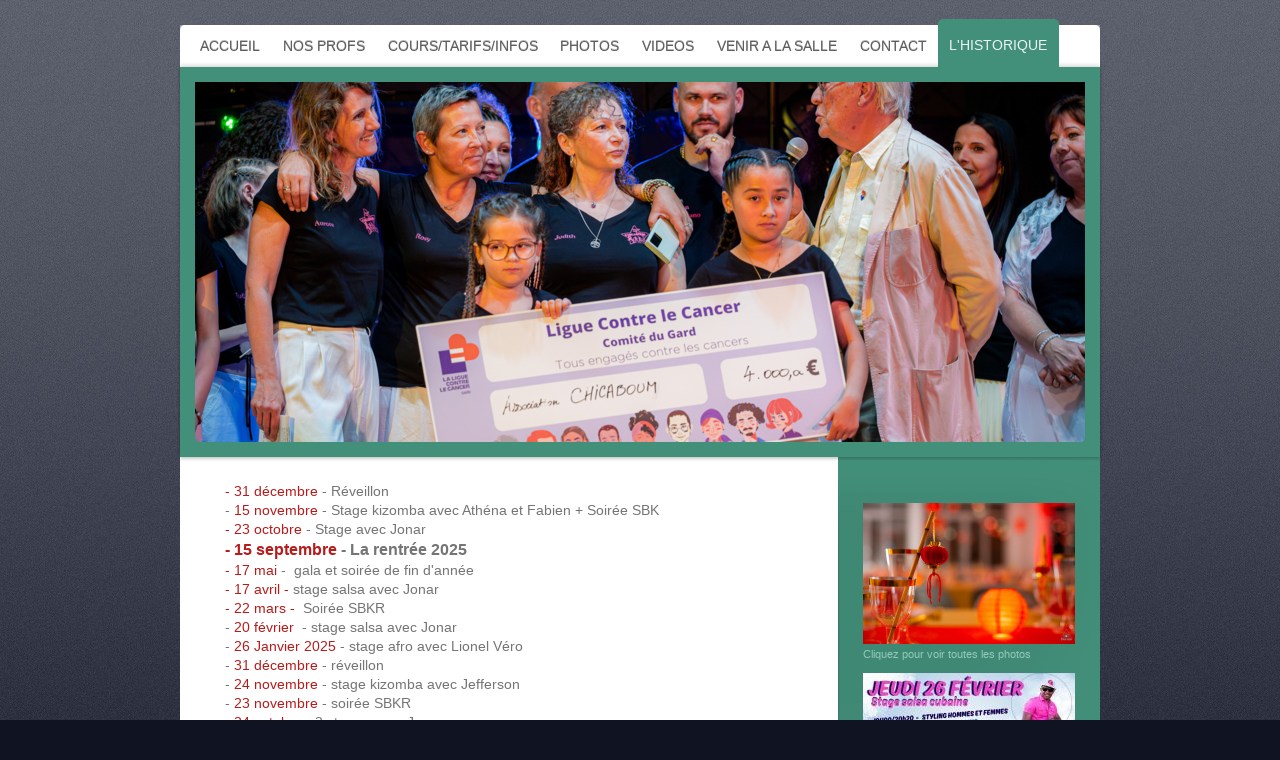

--- FILE ---
content_type: text/html; charset=UTF-8
request_url: https://www.chicaboum.net/l-historique/
body_size: 15270
content:
<!DOCTYPE html>
<html lang="fr"  ><head prefix="og: http://ogp.me/ns# fb: http://ogp.me/ns/fb# business: http://ogp.me/ns/business#">
    <meta http-equiv="Content-Type" content="text/html; charset=utf-8"/>
    <meta name="generator" content="IONOS MyWebsite"/>
        
    <link rel="dns-prefetch" href="//cdn.website-start.de/"/>
    <link rel="dns-prefetch" href="//101.mod.mywebsite-editor.com"/>
    <link rel="dns-prefetch" href="https://101.sb.mywebsite-editor.com/"/>
    <link rel="shortcut icon" href="//cdn.website-start.de/favicon.ico"/>
        <title>chicaboum, Laudun-l'Ardoise - L'HISTORIQUE</title>
    <style type="text/css">@media screen and (max-device-width: 1024px) {.diyw a.switchViewWeb {display: inline !important;}}</style>
    
    <meta name="viewport" content="width=device-width, initial-scale=1, maximum-scale=1, minimal-ui"/>

<meta name="format-detection" content="telephone=no"/>
        <meta name="keywords" content="Chicaboum,  bachata, salsa,  afro street dance,  kizomba, semba, renforcement musculaire, yoga pilates   s, stretching"/>
            <meta name="description" content="Association de danse: bachata,  salsa cubaine, afro street dance,  kizomba, semba, renforcement musculaire/cardio, yoga, pilates, stretching à Laudun-L'Ardoise. Cours pour enfants, ados, adultes, débutants, intermédiaires et avancés - chèques vacances, chèques vacances Connect, carte bancaire, paiement jsuqu'à 9 fois sur hello asso"/>
            <meta name="robots" content="index,follow"/>
        <link href="//cdn.website-start.de/templates/2020/style.css?1763478093678" rel="stylesheet" type="text/css"/>
    <link href="https://www.chicaboum.net/s/style/theming.css?1767444172" rel="stylesheet" type="text/css"/>
    <link href="//cdn.website-start.de/app/cdn/min/group/web.css?1763478093678" rel="stylesheet" type="text/css"/>
<link href="//cdn.website-start.de/app/cdn/min/moduleserver/css/fr_FR/common,counter,shoppingbasket?1763478093678" rel="stylesheet" type="text/css"/>
    <link href="//cdn.website-start.de/app/cdn/min/group/mobilenavigation.css?1763478093678" rel="stylesheet" type="text/css"/>
    <link href="https://101.sb.mywebsite-editor.com/app/logstate2-css.php?site=91011998&amp;t=1769771115" rel="stylesheet" type="text/css"/>

<script type="text/javascript">
    /* <![CDATA[ */
var stagingMode = '';
    /* ]]> */
</script>
<script src="https://101.sb.mywebsite-editor.com/app/logstate-js.php?site=91011998&amp;t=1769771115"></script>

    <link href="//cdn.website-start.de/templates/2020/print.css?1763478093678" rel="stylesheet" media="print" type="text/css"/>
    <script type="text/javascript">
    /* <![CDATA[ */
    var systemurl = 'https://101.sb.mywebsite-editor.com/';
    var webPath = '/';
    var proxyName = '';
    var webServerName = 'www.chicaboum.net';
    var sslServerUrl = 'https://www.chicaboum.net';
    var nonSslServerUrl = 'http://www.chicaboum.net';
    var webserverProtocol = 'http://';
    var nghScriptsUrlPrefix = '//101.mod.mywebsite-editor.com';
    var sessionNamespace = 'DIY_SB';
    var jimdoData = {
        cdnUrl:  '//cdn.website-start.de/',
        messages: {
            lightBox: {
    image : 'Image',
    of: 'sur'
}

        },
        isTrial: 0,
        pageId: 921850699    };
    var script_basisID = "91011998";

    diy = window.diy || {};
    diy.web = diy.web || {};

        diy.web.jsBaseUrl = "//cdn.website-start.de/s/build/";

    diy.context = diy.context || {};
    diy.context.type = diy.context.type || 'web';
    /* ]]> */
</script>

<script type="text/javascript" src="//cdn.website-start.de/app/cdn/min/group/web.js?1763478093678" crossorigin="anonymous"></script><script type="text/javascript" src="//cdn.website-start.de/s/build/web.bundle.js?1763478093678" crossorigin="anonymous"></script><script type="text/javascript" src="//cdn.website-start.de/app/cdn/min/group/mobilenavigation.js?1763478093678" crossorigin="anonymous"></script><script src="//cdn.website-start.de/app/cdn/min/moduleserver/js/fr_FR/common,counter,shoppingbasket?1763478093678"></script>
<script type="text/javascript" src="https://cdn.website-start.de/proxy/apps/zook5o/resource/dependencies/"></script><script type="text/javascript">
                    if (typeof require !== 'undefined') {
                        require.config({
                            waitSeconds : 10,
                            baseUrl : 'https://cdn.website-start.de/proxy/apps/zook5o/js/'
                        });
                    }
                </script><script type="text/javascript" src="//cdn.website-start.de/app/cdn/min/group/pfcsupport.js?1763478093678" crossorigin="anonymous"></script>    <meta property="og:type" content="business.business"/>
    <meta property="og:url" content="https://www.chicaboum.net/l-historique/"/>
    <meta property="og:title" content="chicaboum, Laudun-l'Ardoise - L'HISTORIQUE"/>
            <meta property="og:description" content="Association de danse: bachata,  salsa cubaine, afro street dance,  kizomba, semba, renforcement musculaire/cardio, yoga, pilates, stretching à Laudun-L'Ardoise. Cours pour enfants, ados, adultes, débutants, intermédiaires et avancés - chèques vacances, chèques vacances Connect, carte bancaire, paiement jsuqu'à 9 fois sur hello asso"/>
                <meta property="og:image" content="https://www.chicaboum.net/s/img/emotionheader.jpg"/>
        <meta property="business:contact_data:country_name" content="France"/>
    <meta property="business:contact_data:street_address" content="route d'orsan 120"/>
    <meta property="business:contact_data:locality" content="LAUDUN L'ARDOISE"/>
    
    <meta property="business:contact_data:email" content="chicaboumlaudundanse@gmail.com"/>
    <meta property="business:contact_data:postal_code" content="30290"/>
    <meta property="business:contact_data:phone_number" content="+33 6 992086"/>
    
    
<meta property="business:hours:day" content="MONDAY"/><meta property="business:hours:start" content="18:00"/><meta property="business:hours:end" content="22:00"/><meta property="business:hours:day" content="TUESDAY"/><meta property="business:hours:start" content="18:00"/><meta property="business:hours:end" content="22:00"/><meta property="business:hours:day" content="WEDNESDAY"/><meta property="business:hours:start" content="18:00"/><meta property="business:hours:end" content="22:00"/><meta property="business:hours:day" content="THURSDAY"/><meta property="business:hours:start" content="18:00"/><meta property="business:hours:end" content="22:00"/><meta property="business:hours:day" content="MONDAY"/><meta property="business:hours:start" content="00:00"/><meta property="business:hours:end" content="00:00"/><meta property="business:hours:day" content="TUESDAY"/><meta property="business:hours:start" content="00:00"/><meta property="business:hours:end" content="00:00"/><meta property="business:hours:day" content="WEDNESDAY"/><meta property="business:hours:start" content="00:00"/><meta property="business:hours:end" content="00:00"/><meta property="business:hours:day" content="THURSDAY"/><meta property="business:hours:start" content="00:00"/><meta property="business:hours:end" content="00:00"/></head>


<body class="body diyBgActive  cc-pagemode-default diyfeSidebarRight diy-market-fr_FR" data-pageid="921850699" id="page-921850699">
    
    <div class="diyw">
        <!-- modified -->
<div class="diyweb diywebClark">
	<div class="diyfeMobileNav">
		
<nav id="diyfeMobileNav" class="diyfeCA diyfeCA2" role="navigation">
    <a title="Ouvrir/fermer la navigation">Ouvrir/fermer la navigation</a>
    <ul class="mainNav1"><li class=" hasSubNavigation"><a data-page-id="921550672" href="https://www.chicaboum.net/" class=" level_1"><span>ACCUEIL</span></a></li><li class=" hasSubNavigation"><a data-page-id="924892092" href="https://www.chicaboum.net/nos-profs/" class=" level_1"><span>NOS PROFS</span></a></li><li class=" hasSubNavigation"><a data-page-id="921550684" href="https://www.chicaboum.net/cours-tarifs-infos/" class=" level_1"><span>COURS/TARIFS/INFOS</span></a><span class="diyfeDropDownSubOpener">&nbsp;</span><div class="diyfeDropDownSubList diyfeCA diyfeCA3"><ul class="mainNav2"><li class=" hasSubNavigation"><a data-page-id="921854183" href="https://www.chicaboum.net/cours-tarifs-infos/tarifs/" class=" level_2"><span>Tarifs</span></a></li><li class=" hasSubNavigation"><a data-page-id="922150989" href="https://www.chicaboum.net/cours-tarifs-infos/fiche-d-inscription/" class=" level_2"><span>Fiche d'inscription</span></a></li></ul></div></li><li class=" hasSubNavigation"><a data-page-id="921577411" href="https://www.chicaboum.net/photos/" class=" level_1"><span>PHOTOS</span></a><span class="diyfeDropDownSubOpener">&nbsp;</span><div class="diyfeDropDownSubList diyfeCA diyfeCA3"><ul class="mainNav2"><li class=" hasSubNavigation"><a data-page-id="926931930" href="https://www.chicaboum.net/photos/2025-2026/" class=" level_2"><span>2025-2026</span></a><span class="diyfeDropDownSubOpener">&nbsp;</span><div class="diyfeDropDownSubList diyfeCA diyfeCA3"><ul class="mainNav3"><li class=" hasSubNavigation"><a data-page-id="926932731" href="https://www.chicaboum.net/photos/2025-2026/25-12-31-réveillon/" class=" level_3"><span>25 12 31 Réveillon</span></a></li><li class=" hasSubNavigation"><a data-page-id="926932331" href="https://www.chicaboum.net/photos/2025-2026/25-11-15-stage-et-soirée/" class=" level_3"><span>25 11 15 Stage et Soirée</span></a></li><li class=" hasSubNavigation"><a data-page-id="926931931" href="https://www.chicaboum.net/photos/2025-2026/25-10-23-stage-avec-jonar/" class=" level_3"><span>25 10 23 Stage avec Jonar</span></a></li></ul></div></li><li class=" hasSubNavigation"><a data-page-id="926927351" href="https://www.chicaboum.net/photos/2024-2025/" class=" level_2"><span>2024-2025</span></a><span class="diyfeDropDownSubOpener">&nbsp;</span><div class="diyfeDropDownSubList diyfeCA diyfeCA3"><ul class="mainNav3"><li class=" hasSubNavigation"><a data-page-id="926931363" href="https://www.chicaboum.net/photos/2024-2025/25-08-24-animation-marché/" class=" level_3"><span>25 08 24 Animation marché</span></a></li><li class=" hasSubNavigation"><a data-page-id="926930288" href="https://www.chicaboum.net/photos/2024-2025/25-05-17-gala-et-soirée/" class=" level_3"><span>25 05 17 Gala et soirée</span></a></li><li class=" hasSubNavigation"><a data-page-id="926929942" href="https://www.chicaboum.net/photos/2024-2025/25-04-17-stage-salsa-jonar/" class=" level_3"><span>25 04 17 stage salsa Jonar</span></a></li><li class=" hasSubNavigation"><a data-page-id="926929897" href="https://www.chicaboum.net/photos/2024-2025/25-03-22-soirée-sbkr/" class=" level_3"><span>25 03 22 Soirée SBKR</span></a></li><li class=" hasSubNavigation"><a data-page-id="926929212" href="https://www.chicaboum.net/photos/2024-2025/25-02-20-stage-salsa/" class=" level_3"><span>25 02 20 Stage salsa</span></a></li><li class=" hasSubNavigation"><a data-page-id="926929211" href="https://www.chicaboum.net/photos/2024-2025/25-01-26-stage-afro/" class=" level_3"><span>25 01 26 Stage Afro</span></a></li><li class=" hasSubNavigation"><a data-page-id="926928347" href="https://www.chicaboum.net/photos/2024-2025/24-12-31-réveillon/" class=" level_3"><span>24 12 31 Réveillon</span></a></li><li class=" hasSubNavigation"><a data-page-id="926927935" href="https://www.chicaboum.net/photos/2024-2025/24-11-24-stage-kizomba/" class=" level_3"><span>24 11 24 Stage kizomba</span></a></li><li class=" hasSubNavigation"><a data-page-id="926927934" href="https://www.chicaboum.net/photos/2024-2025/24-11-23-soirée-sbkr/" class=" level_3"><span>24 11 23 Soirée SBKR</span></a></li><li class=" hasSubNavigation"><a data-page-id="926927352" href="https://www.chicaboum.net/photos/2024-2025/24-10-24-stages-jonar/" class=" level_3"><span>24 10 24 stages Jonar</span></a></li></ul></div></li><li class=" hasSubNavigation"><a data-page-id="926920804" href="https://www.chicaboum.net/photos/2023-2024/" class=" level_2"><span>2023 - 2024</span></a><span class="diyfeDropDownSubOpener">&nbsp;</span><div class="diyfeDropDownSubList diyfeCA diyfeCA3"><ul class="mainNav3"><li class=" hasSubNavigation"><a data-page-id="926926797" href="https://www.chicaboum.net/photos/2023-2024/24-08-25-animation-marché-laudun/" class=" level_3"><span>24 08 25  animation marché Laudun</span></a></li><li class=" hasSubNavigation"><a data-page-id="926925595" href="https://www.chicaboum.net/photos/2023-2024/24-06-15-mini-gala-et-soirée/" class=" level_3"><span>24 06 15  mini gala et soirée</span></a></li><li class=" hasSubNavigation"><a data-page-id="926924314" href="https://www.chicaboum.net/photos/2023-2024/24-03-16-soirée-sbkr/" class=" level_3"><span>24 03 16 soirée SBKR</span></a></li><li class=" hasSubNavigation"><a data-page-id="926923470" href="https://www.chicaboum.net/photos/2023-2024/24-01-28-stage-afro-avec-l-vero/" class=" level_3"><span>24 01 28 Stage Afro avec L Vero</span></a></li><li class=" hasSubNavigation"><a data-page-id="926922947" href="https://www.chicaboum.net/photos/2023-2024/réveillon/" class=" level_3"><span>Réveillon</span></a></li><li class=" hasSubNavigation"><a data-page-id="926922250" href="https://www.chicaboum.net/photos/2023-2024/stage-kizomba-08-11-23/" class=" level_3"><span>Stage kizomba 08 11 23</span></a></li><li class=" hasSubNavigation"><a data-page-id="926922235" href="https://www.chicaboum.net/photos/2023-2024/soirée-sbkr-18-11-23/" class=" level_3"><span>Soirée SBKR 18 11 23</span></a></li><li class=" hasSubNavigation"><a data-page-id="926920806" href="https://www.chicaboum.net/photos/2023-2024/20-08-23-animation-marché/" class=" level_3"><span>20 08 23 Animation marché</span></a></li></ul></div></li><li class=" hasSubNavigation"><a data-page-id="926915777" href="https://www.chicaboum.net/photos/2022-2023/" class=" level_2"><span>2022-2023</span></a><span class="diyfeDropDownSubOpener">&nbsp;</span><div class="diyfeDropDownSubList diyfeCA diyfeCA3"><ul class="mainNav3"><li class=" hasSubNavigation"><a data-page-id="926919673" href="https://www.chicaboum.net/photos/2022-2023/03-06-2023-soirée-sbkr/" class=" level_3"><span>03 06 2023 Soirée SBKR</span></a></li><li class=" hasSubNavigation"><a data-page-id="926918109" href="https://www.chicaboum.net/photos/2022-2023/25-03-2023-soirée-sbkr/" class=" level_3"><span>25 03 2023 soirée SBKR</span></a></li><li class=" hasSubNavigation"><a data-page-id="926918110" href="https://www.chicaboum.net/photos/2022-2023/16-01-2023-stage-salsa-styling/" class=" level_3"><span>16 01 2023 stage salsa styling</span></a></li><li class=" hasSubNavigation"><a data-page-id="926916713" href="https://www.chicaboum.net/photos/2022-2023/31-12-22/" class=" level_3"><span>31 12 22</span></a></li><li class=" hasSubNavigation"><a data-page-id="926915778" href="https://www.chicaboum.net/photos/2022-2023/19-11-22-soirée/" class=" level_3"><span>19 11 22 soirée</span></a></li></ul></div></li><li class=" hasSubNavigation"><a data-page-id="926908699" href="https://www.chicaboum.net/photos/2021-2022/" class=" level_2"><span>2021/2022</span></a><span class="diyfeDropDownSubOpener">&nbsp;</span><div class="diyfeDropDownSubList diyfeCA diyfeCA3"><ul class="mainNav3"><li class=" hasSubNavigation"><a data-page-id="926915779" href="https://www.chicaboum.net/photos/2021-2022/22-06-11-soirée-sbkr/" class=" level_3"><span>22 06 11 soirée SBKR</span></a></li><li class=" hasSubNavigation"><a data-page-id="926911729" href="https://www.chicaboum.net/photos/2021-2022/22-03-20-soirée-sbkr/" class=" level_3"><span>22 03 20 soirée SBKR</span></a></li><li class=" hasSubNavigation"><a data-page-id="926911730" href="https://www.chicaboum.net/photos/2021-2022/22-02-27-stage/" class=" level_3"><span>22 02 27 stage</span></a></li><li class=" hasSubNavigation"><a data-page-id="926908700" href="https://www.chicaboum.net/photos/2021-2022/21-11-20-soirée-sbkr/" class=" level_3"><span>21 11 20 Soirée SBKR</span></a></li></ul></div></li><li class=" hasSubNavigation"><a data-page-id="926881904" href="https://www.chicaboum.net/photos/2019-2020/" class=" level_2"><span>2019/2020</span></a><span class="diyfeDropDownSubOpener">&nbsp;</span><div class="diyfeDropDownSubList diyfeCA diyfeCA3"><ul class="mainNav3"><li class=" hasSubNavigation"><a data-page-id="926888924" href="https://www.chicaboum.net/photos/2019-2020/20-02-19-west-coast/" class=" level_3"><span>20 02 19 west coast</span></a></li><li class=" hasSubNavigation"><a data-page-id="926888923" href="https://www.chicaboum.net/photos/2019-2020/20-02-12-lady-styling/" class=" level_3"><span>20 02 12 lady styling</span></a></li><li class=" hasSubNavigation"><a data-page-id="926888922" href="https://www.chicaboum.net/photos/2019-2020/20-01-28-kizomba-time/" class=" level_3"><span>20 01 28 kizomba'time</span></a></li><li class=" hasSubNavigation"><a data-page-id="926886444" href="https://www.chicaboum.net/photos/2019-2020/19-12-31-réveillon/" class=" level_3"><span>19 12 31 réveillon</span></a></li><li class=" hasSubNavigation"><a data-page-id="926886445" href="https://www.chicaboum.net/photos/2019-2020/19-11-30-soirée-sbkr/" class=" level_3"><span>19 11 30 soirée SBKR</span></a></li><li class=" hasSubNavigation"><a data-page-id="926881905" href="https://www.chicaboum.net/photos/2019-2020/19-09-08-journée-des-asso/" class=" level_3"><span>19 09 08 journée des asso</span></a></li><li class=" hasSubNavigation"><a data-page-id="926881906" href="https://www.chicaboum.net/photos/2019-2020/19-09-01-démo-marché/" class=" level_3"><span>19 09 01 démo marché</span></a></li></ul></div></li><li class=" hasSubNavigation"><a data-page-id="926862864" href="https://www.chicaboum.net/photos/2018-2019/" class=" level_2"><span>2018/2019</span></a><span class="diyfeDropDownSubOpener">&nbsp;</span><div class="diyfeDropDownSubList diyfeCA diyfeCA3"><ul class="mainNav3"><li class=" hasSubNavigation"><a data-page-id="926879636" href="https://www.chicaboum.net/photos/2018-2019/19-06-08-soirée/" class=" level_3"><span>19 06 08 soirée</span></a></li><li class=" hasSubNavigation"><a data-page-id="926879635" href="https://www.chicaboum.net/photos/2018-2019/19-06-08-gala/" class=" level_3"><span>19 06 08 gala</span></a></li><li class=" hasSubNavigation"><a data-page-id="926879285" href="https://www.chicaboum.net/photos/2018-2019/19-03-30-stage-soirée-salsa/" class=" level_3"><span>19 03 30 stage soirée salsa</span></a></li><li class=" hasSubNavigation"><a data-page-id="926879284" href="https://www.chicaboum.net/photos/2018-2019/19-02-25-stage-bachata/" class=" level_3"><span>19 02 25 Stage bachata</span></a></li><li class=" hasSubNavigation"><a data-page-id="926879282" href="https://www.chicaboum.net/photos/2018-2019/19-01-12-uniq-kiz/" class=" level_3"><span>19 01 12 Uniq'Kiz</span></a></li><li class=" hasSubNavigation"><a data-page-id="926870385" href="https://www.chicaboum.net/photos/2018-2019/18-12-31-réveillon/" class=" level_3"><span>18 12 31 réveillon</span></a></li><li class=" hasSubNavigation"><a data-page-id="926870384" href="https://www.chicaboum.net/photos/2018-2019/18-11-24-soirée-sbkr/" class=" level_3"><span>18 11 24 Soirée SBKR</span></a></li><li class=" hasSubNavigation"><a data-page-id="926865799" href="https://www.chicaboum.net/photos/2018-2019/18-10-22-stage-bachata/" class=" level_3"><span>18 10 22 stage bachata</span></a></li><li class=" hasSubNavigation"><a data-page-id="926862865" href="https://www.chicaboum.net/photos/2018-2019/18-08-26-animation-marché/" class=" level_3"><span>18 08 26 animation marché</span></a></li></ul></div></li><li class=" hasSubNavigation"><a data-page-id="926836030" href="https://www.chicaboum.net/photos/2017-2018/" class=" level_2"><span>2017/2018</span></a><span class="diyfeDropDownSubOpener">&nbsp;</span><div class="diyfeDropDownSubList diyfeCA diyfeCA3"><ul class="mainNav3"><li class=" hasSubNavigation"><a data-page-id="926861477" href="https://www.chicaboum.net/photos/2017-2018/18-07-29-animation-marché/" class=" level_3"><span>18 07 29 animation marché</span></a></li><li class=" hasSubNavigation"><a data-page-id="926859343" href="https://www.chicaboum.net/photos/2017-2018/18-06-21-fête-de-la-musique/" class=" level_3"><span>18 06 21 fête de la musique</span></a></li><li class=" hasSubNavigation"><a data-page-id="926853471" href="https://www.chicaboum.net/photos/2017-2018/16-04-decouverte-tango-argentin/" class=" level_3"><span>16 04 Decouverte tango argentin</span></a></li><li class=" hasSubNavigation"><a data-page-id="926852873" href="https://www.chicaboum.net/photos/2017-2018/24-03-soirée-sbkr/" class=" level_3"><span>24 03 soirée SBKR</span></a></li><li class=" hasSubNavigation"><a data-page-id="926849763" href="https://www.chicaboum.net/photos/2017-2018/19-02-stage-tango-argentin/" class=" level_3"><span>19 02  Stage tango argentin</span></a></li><li class=" hasSubNavigation"><a data-page-id="926847558" href="https://www.chicaboum.net/photos/2017-2018/20-01-stage-et-soirée-kiz/" class=" level_3"><span>20 01 stage et soirée kiz</span></a></li><li class=" hasSubNavigation"><a data-page-id="926871482" href="https://www.chicaboum.net/photos/2017-2018/31-12-réveillon/" class=" level_3"><span>31 12 Réveillon</span></a></li><li class=" hasSubNavigation"><a data-page-id="926842596" href="https://www.chicaboum.net/photos/2017-2018/25-11-soirée-sbkr/" class=" level_3"><span>25 11 soirée SBKR</span></a></li><li class=" hasSubNavigation"><a data-page-id="926838691" href="https://www.chicaboum.net/photos/2017-2018/les-élèves-oct-2017/" class=" level_3"><span>Les élèves oct 2017</span></a></li><li class=" hasSubNavigation"><a data-page-id="926836031" href="https://www.chicaboum.net/photos/2017-2018/démonstration-journée-des-associations-10-09-17/" class=" level_3"><span>Démonstration Journée des associations 10.09.17</span></a></li></ul></div></li><li class=" hasSubNavigation"><a data-page-id="926792841" href="https://www.chicaboum.net/photos/2016-2017/" class=" level_2"><span>2016/2017</span></a><span class="diyfeDropDownSubOpener">&nbsp;</span><div class="diyfeDropDownSubList diyfeCA diyfeCA3"><ul class="mainNav3"><li class=" hasSubNavigation"><a data-page-id="926834345" href="https://www.chicaboum.net/photos/2016-2017/27-08-animation-marché/" class=" level_3"><span>27.08 Animation marché</span></a></li><li class=" hasSubNavigation"><a data-page-id="926834329" href="https://www.chicaboum.net/photos/2016-2017/17-08-zumba-d-été/" class=" level_3"><span>17 08 Zumba d'été</span></a></li><li class=" hasSubNavigation"><a data-page-id="926828871" href="https://www.chicaboum.net/photos/2016-2017/17-07-zumba-d-été/" class=" level_3"><span>17 07 Zumba d'été</span></a></li><li class=" hasSubNavigation"><a data-page-id="926817004" href="https://www.chicaboum.net/photos/2016-2017/17-05-20-soirée-10-ans-gala-soirée/" class=" level_3"><span>17 05 20 soirée 10 ans Gala &amp; Soirée</span></a></li><li class=" hasSubNavigation"><a data-page-id="926813011" href="https://www.chicaboum.net/photos/2016-2017/17-04-06-stages-avec-jonar/" class=" level_3"><span>17 04 06 stages avec Jonar</span></a></li><li class=" hasSubNavigation"><a data-page-id="926811558" href="https://www.chicaboum.net/photos/2016-2017/17-03-14-stage-soirée-avec-myke/" class=" level_3"><span>17 03 14 Stage soirée avec Myke</span></a></li><li class=" hasSubNavigation"><a data-page-id="926807238" href="https://www.chicaboum.net/photos/2016-2017/17-02-09-stages-avec-jonar/" class=" level_3"><span>17 02 09 Stages avec Jonar</span></a></li><li class=" hasSubNavigation"><a data-page-id="926803472" href="https://www.chicaboum.net/photos/2016-2017/17-01-14-soirée-sbkr/" class=" level_3"><span>17 01 14  Soirée SBKR</span></a></li><li class=" hasSubNavigation"><a data-page-id="926802345" href="https://www.chicaboum.net/photos/2016-2017/16-12-31-le-réveillon/" class=" level_3"><span>16 12 31 Le Réveillon</span></a></li><li class=" hasSubNavigation"><a data-page-id="926795436" href="https://www.chicaboum.net/photos/2016-2017/16-10-20-stages-avec-jonar/" class=" level_3"><span>16 10 20 Stages avec Jonar</span></a></li><li class=" hasSubNavigation"><a data-page-id="926792849" href="https://www.chicaboum.net/photos/2016-2017/16-09-11-journée-des-associations/" class=" level_3"><span>16 09 11 Journée des associations</span></a></li><li class=" hasSubNavigation"><a data-page-id="926792842" href="https://www.chicaboum.net/photos/2016-2017/16-08-28-animation-marché-de-laudun/" class=" level_3"><span>16 08 28  Animation marché de Laudun</span></a></li></ul></div></li><li class=" hasSubNavigation"><a data-page-id="926623508" href="https://www.chicaboum.net/photos/2015-2016/" class=" level_2"><span>2015/2016</span></a><span class="diyfeDropDownSubOpener">&nbsp;</span><div class="diyfeDropDownSubList diyfeCA diyfeCA3"><ul class="mainNav3"><li class=" hasSubNavigation"><a data-page-id="926781860" href="https://www.chicaboum.net/photos/2015-2016/zumba-d-été/" class=" level_3"><span>Zumba d'été</span></a></li><li class=" hasSubNavigation"><a data-page-id="926774909" href="https://www.chicaboum.net/photos/2015-2016/28-05-soirée-fin-d-année/" class=" level_3"><span>28.05 soirée fin d'année</span></a></li><li class=" hasSubNavigation"><a data-page-id="926765634" href="https://www.chicaboum.net/photos/2015-2016/02-04-stage-et-soirée-avec-nas-et-edvie/" class=" level_3"><span>02.04 stage et soirée avec Nas et Edvie</span></a></li><li class=" hasSubNavigation"><a data-page-id="926758363" href="https://www.chicaboum.net/photos/2015-2016/25-02-stage-kiz-avec-sandrine/" class=" level_3"><span>25.02 stage kiz avec Sandrine</span></a></li><li class=" hasSubNavigation"><a data-page-id="926736985" href="https://www.chicaboum.net/photos/2015-2016/réveillon-31-12-15/" class=" level_3"><span>Réveillon 31.12.15</span></a></li><li class=" hasSubNavigation"><a data-page-id="926720174" href="https://www.chicaboum.net/photos/2015-2016/28-et-29-11-stage-semba-soirée-sbk-stages-bachata-et-bachatango/" class=" level_3"><span>28 et 29/11  Stage Semba*Soirée SBK  - stages bachata et bachatango</span></a></li><li class=" hasSubNavigation"><a data-page-id="926715988" href="https://www.chicaboum.net/photos/2015-2016/22-29-10-15-stages-kizomba/" class=" level_3"><span>22 &amp; 29 10 15 Stages Kizomba</span></a></li><li class=" hasSubNavigation"><a data-page-id="926623509" href="https://www.chicaboum.net/photos/2015-2016/30-08-15-animation-marché/" class=" level_3"><span>30 08 15 Animation marché</span></a></li></ul></div></li><li class=" hasSubNavigation"><a data-page-id="926568312" href="https://www.chicaboum.net/photos/2014-2015/" class=" level_2"><span>2014/2015</span></a><span class="diyfeDropDownSubOpener">&nbsp;</span><div class="diyfeDropDownSubList diyfeCA diyfeCA3"><ul class="mainNav3"><li class=" hasSubNavigation"><a data-page-id="926614753" href="https://www.chicaboum.net/photos/2014-2015/soirée-sbk-1er-aout-2015/" class=" level_3"><span>Soirée SBK 1er aout 2015</span></a></li><li class=" hasSubNavigation"><a data-page-id="926609648" href="https://www.chicaboum.net/photos/2014-2015/zumba-d-été-2015/" class=" level_3"><span>Zumba d'été 2015</span></a></li><li class=" hasSubNavigation"><a data-page-id="926592810" href="https://www.chicaboum.net/photos/2014-2015/soirée-cubango-13-juin/" class=" level_3"><span>Soirée Cubango 13 juin</span></a></li><li class=" hasSubNavigation"><a data-page-id="926586948" href="https://www.chicaboum.net/photos/2014-2015/les-élèves-les-cours/" class=" level_3"><span>Les élèves, les cours</span></a></li><li class=" hasSubNavigation"><a data-page-id="926584775" href="https://www.chicaboum.net/photos/2014-2015/soirée-salsa-kiz-28-03-15/" class=" level_3"><span>Soirée Salsa-Kiz 28 03 15</span></a></li><li class=" hasSubNavigation"><a data-page-id="926576658" href="https://www.chicaboum.net/photos/2014-2015/réveillon/" class=" level_3"><span>Réveillon</span></a></li><li class=" hasSubNavigation"><a data-page-id="926571396" href="https://www.chicaboum.net/photos/2014-2015/soirée-srbk-29-11/" class=" level_3"><span>Soirée SRBK 29 11</span></a></li><li class=" hasSubNavigation"><a data-page-id="926571393" href="https://www.chicaboum.net/photos/2014-2015/stage-lady-styling-avec-cherazad-29-11/" class=" level_3"><span>Stage Lady Styling avec Cherazad 29 11</span></a></li><li class=" hasSubNavigation"><a data-page-id="926568316" href="https://www.chicaboum.net/photos/2014-2015/journée-des-associations-15-09/" class=" level_3"><span>journée des associations 15 09</span></a></li></ul></div></li><li class=" hasSubNavigation"><a data-page-id="926499771" href="https://www.chicaboum.net/photos/2013-2014/" class=" level_2"><span>2013/2014</span></a><span class="diyfeDropDownSubOpener">&nbsp;</span><div class="diyfeDropDownSubList diyfeCA diyfeCA3"><ul class="mainNav3"><li class=" hasSubNavigation"><a data-page-id="926550800" href="https://www.chicaboum.net/photos/2013-2014/session-zumba-d-été/" class=" level_3"><span>Session Zumba d'été</span></a></li><li class=" hasSubNavigation"><a data-page-id="926550568" href="https://www.chicaboum.net/photos/2013-2014/animation-marché-06-07-14/" class=" level_3"><span>Animation marché 06 07 14</span></a></li><li class=" hasSubNavigation"><a data-page-id="926559887" href="https://www.chicaboum.net/photos/2013-2014/gala-hip-hop-28-06-uzès/" class=" level_3"><span>Gala Hip-hop  28 06 Uzès</span></a></li><li class=" hasSubNavigation"><a data-page-id="926544823" href="https://www.chicaboum.net/photos/2013-2014/soirée-25-05-14-avec-mandy/" class=" level_3"><span>Soirée 25 05 14 avec Mandy</span></a></li><li class=" hasSubNavigation"><a data-page-id="926538730" href="https://www.chicaboum.net/photos/2013-2014/stage-06-04-14-avec-daris/" class=" level_3"><span>Stage 06 04 14 avec Daris</span></a></li><li class=" hasSubNavigation"><a data-page-id="926538729" href="https://www.chicaboum.net/photos/2013-2014/soirée-29-03-14/" class=" level_3"><span>Soirée 29 03 14</span></a></li><li class=" hasSubNavigation"><a data-page-id="926534552" href="https://www.chicaboum.net/photos/2013-2014/stage-avec-daris-le-02-03-14/" class=" level_3"><span>Stage avec Daris le 02 03 14</span></a></li><li class=" hasSubNavigation"><a data-page-id="926524888" href="https://www.chicaboum.net/photos/2013-2014/les-groupes-chicaboum/" class=" level_3"><span>Les groupes Chicaboum</span></a></li><li class=" hasSubNavigation"><a data-page-id="926527870" href="https://www.chicaboum.net/photos/2013-2014/soirée-salsa-rock-25-01-14/" class=" level_3"><span>Soirée salsa-rock ..............25 01 14</span></a></li><li class=" hasSubNavigation"><a data-page-id="926527869" href="https://www.chicaboum.net/photos/2013-2014/stage-avec-daris-duany-19-01-14/" class=" level_3"><span>Stage avec Daris Duany.........19 01 14</span></a></li><li class=" hasSubNavigation"><a data-page-id="926527852" href="https://www.chicaboum.net/photos/2013-2014/le-réveillon/" class=" level_3"><span>Le réveillon</span></a></li><li class=" hasSubNavigation"><a data-page-id="926513660" href="https://www.chicaboum.net/photos/2013-2014/soirée-salsa-kizomba-23-11-13/" class=" level_3"><span>Soirée Salsa-Kizomba 23 11 13</span></a></li><li class=" hasSubNavigation"><a data-page-id="926499770" href="https://www.chicaboum.net/photos/2013-2014/fête-des-associations-15-0913/" class=" level_3"><span>Fête des associations 15 0913</span></a></li></ul></div></li><li class=" hasSubNavigation"><a data-page-id="926107790" href="https://www.chicaboum.net/photos/2012-2013/" class=" level_2"><span>2012/2013</span></a><span class="diyfeDropDownSubOpener">&nbsp;</span><div class="diyfeDropDownSubList diyfeCA diyfeCA3"><ul class="mainNav3"><li class=" hasSubNavigation"><a data-page-id="926513659" href="https://www.chicaboum.net/photos/2012-2013/salsa-aux-halles-planchon-17-08-13/" class=" level_3"><span>Salsa aux Halles Planchon 17 08 13</span></a></li><li class=" hasSubNavigation"><a data-page-id="926513650" href="https://www.chicaboum.net/photos/2012-2013/démo-salsa-marché-laudun-aout-13/" class=" level_3"><span>Démo salsa marché Laudun aout 13</span></a></li><li class=" hasSubNavigation"><a data-page-id="926513651" href="https://www.chicaboum.net/photos/2012-2013/démo-hip-hop-marché-laudun-juil-13/" class=" level_3"><span>Démo Hip-hop marché Laudun juil 13</span></a></li><li class=" hasSubNavigation"><a data-page-id="926107791" href="https://www.chicaboum.net/photos/2012-2013/apéro-de-bienvenue-oct-2012/" class=" level_3"><span>Apéro de bienvenue oct 2012</span></a></li><li class=" hasSubNavigation"><a data-page-id="926491586" href="https://www.chicaboum.net/photos/2012-2013/aperçu-des-cours/" class=" level_3"><span>Aperçu des cours</span></a></li><li class=" hasSubNavigation"><a data-page-id="926491477" href="https://www.chicaboum.net/photos/2012-2013/soirée-31-mars-2013-foyer/" class=" level_3"><span>Soirée 31 mars 2013 Foyer</span></a></li><li class=" hasSubNavigation"><a data-page-id="926491509" href="https://www.chicaboum.net/photos/2012-2013/soirée-06-avril-2013-forum/" class=" level_3"><span>Soirée 06 avril 2013 Forum</span></a></li><li class=" hasSubNavigation"><a data-page-id="926496438" href="https://www.chicaboum.net/photos/2012-2013/soirée-25-mai-2013-foyer/" class=" level_3"><span>Soirée 25 mai 2013 Foyer</span></a></li><li class=" hasSubNavigation"><a data-page-id="926486185" href="https://www.chicaboum.net/photos/2012-2013/participation-festival-zouka-cuba-jun-2013/" class=" level_3"><span>Participation Festival Zouka Cuba jun 2013</span></a></li></ul></div></li><li class=" hasSubNavigation"><a data-page-id="925837145" href="https://www.chicaboum.net/photos/2011-2012/" class=" level_2"><span>2011/2012</span></a><span class="diyfeDropDownSubOpener">&nbsp;</span><div class="diyfeDropDownSubList diyfeCA diyfeCA3"><ul class="mainNav3"><li class=" hasSubNavigation"><a data-page-id="925841844" href="https://www.chicaboum.net/photos/2011-2012/soirée-avril/" class=" level_3"><span>Soirée Avril</span></a></li><li class=" hasSubNavigation"><a data-page-id="925839073" href="https://www.chicaboum.net/photos/2011-2012/soirée-mai/" class=" level_3"><span>Soirée Mai</span></a></li><li class=" hasSubNavigation"><a data-page-id="925842185" href="https://www.chicaboum.net/photos/2011-2012/stage-bachata/" class=" level_3"><span>Stage bachata</span></a></li><li class=" hasSubNavigation"><a data-page-id="925875406" href="https://www.chicaboum.net/photos/2011-2012/gala-de-hip-hop/" class=" level_3"><span>Gala de Hip-hop</span></a></li></ul></div></li><li class=" hasSubNavigation"><a data-page-id="925491279" href="https://www.chicaboum.net/photos/2010-2011/" class=" level_2"><span>2010/2011</span></a><span class="diyfeDropDownSubOpener">&nbsp;</span><div class="diyfeDropDownSubList diyfeCA diyfeCA3"><ul class="mainNav3"><li class=" hasSubNavigation"><a data-page-id="925489923" href="https://www.chicaboum.net/photos/2010-2011/forum-laudun-juin/" class=" level_3"><span>forum  Laudun juin</span></a></li><li class=" hasSubNavigation"><a data-page-id="925491280" href="https://www.chicaboum.net/photos/2010-2011/gala-hip-hop-juin/" class=" level_3"><span>Gala hip-hop juin</span></a></li><li class=" hasSubNavigation"><a data-page-id="925492015" href="https://www.chicaboum.net/photos/2010-2011/halles-planchon-laudun-août/" class=" level_3"><span>Halles Planchon  Laudun Août</span></a></li></ul></div></li><li class=" hasSubNavigation"><a data-page-id="926066906" href="https://www.chicaboum.net/photos/2009/" class=" level_2"><span>2009</span></a><span class="diyfeDropDownSubOpener">&nbsp;</span><div class="diyfeDropDownSubList diyfeCA diyfeCA3"><ul class="mainNav3"><li class=" hasSubNavigation"><a data-page-id="926066858" href="https://www.chicaboum.net/photos/2009/soirée-février/" class=" level_3"><span>soirée Février</span></a></li><li class=" hasSubNavigation"><a data-page-id="926066907" href="https://www.chicaboum.net/photos/2009/les-cours/" class=" level_3"><span>les cours</span></a></li><li class=" hasSubNavigation"><a data-page-id="926066915" href="https://www.chicaboum.net/photos/2009/stage-et-soirée-août/" class=" level_3"><span>stage et soirée août</span></a></li><li class=" hasSubNavigation"><a data-page-id="926066928" href="https://www.chicaboum.net/photos/2009/soirées-diverses/" class=" level_3"><span>soirées diverses</span></a></li></ul></div></li><li class=" hasSubNavigation"><a data-page-id="926066793" href="https://www.chicaboum.net/photos/2007-2008/" class=" level_2"><span>2007/2008</span></a></li></ul></div></li><li class=" hasSubNavigation"><a data-page-id="923149711" href="https://www.chicaboum.net/videos/" class=" level_1"><span>VIDEOS</span></a><span class="diyfeDropDownSubOpener">&nbsp;</span><div class="diyfeDropDownSubList diyfeCA diyfeCA3"><ul class="mainNav2"><li class=" hasSubNavigation"><a data-page-id="926932333" href="https://www.chicaboum.net/videos/stage-kiz-15-novembre-2025-athéna-et-fabien/" class=" level_2"><span>Stage Kiz 15 novembre 2025 Athéna et Fabien</span></a></li><li class=" hasSubNavigation"><a data-page-id="926930263" href="https://www.chicaboum.net/videos/gala-17-mai-2025-afro-dance/" class=" level_2"><span>Gala 17 mai 2025  - Afro dance</span></a></li><li class=" hasSubNavigation"><a data-page-id="926930283" href="https://www.chicaboum.net/videos/gala-17-mai-bachata/" class=" level_2"><span>Gala 17 mai - Bachata</span></a></li><li class=" hasSubNavigation"><a data-page-id="926930284" href="https://www.chicaboum.net/videos/gala-17-mai-swing-rock/" class=" level_2"><span>Gala 17 mai - Swing rock</span></a></li><li class=" hasSubNavigation"><a data-page-id="926930285" href="https://www.chicaboum.net/videos/gala-17-mai-salsa/" class=" level_2"><span>Gala 17 mai - Salsa</span></a></li><li class=" hasSubNavigation"><a data-page-id="926930286" href="https://www.chicaboum.net/videos/gala-17-mai-remise-chèque-à-la-ligue-et-final/" class=" level_2"><span>Gala 17 mai - Remise chèque à la ligue et final</span></a></li></ul></div></li><li class=" hasSubNavigation"><a data-page-id="922166404" href="https://www.chicaboum.net/venir-a-la-salle/" class=" level_1"><span>VENIR A LA SALLE</span></a></li><li class=" hasSubNavigation"><a data-page-id="921550730" href="https://www.chicaboum.net/contact/" class=" level_1"><span>CONTACT</span></a></li><li class="current hasSubNavigation"><a data-page-id="921850699" href="https://www.chicaboum.net/l-historique/" class="current level_1"><span>L'HISTORIQUE</span></a></li></ul></nav>
	</div>
	<div class="diywebContainer">
		<div class="diywebHeader">
			<div class="diywebNav diywebNavMain diywebNav123 diyfeCA diyfeCA2">
				<div class="diywebLiveArea">
					<div class="webnavigation"><ul id="mainNav1" class="mainNav1"><li class="navTopItemGroup_1"><a data-page-id="921550672" href="https://www.chicaboum.net/" class="level_1"><span>ACCUEIL</span></a></li><li class="navTopItemGroup_2"><a data-page-id="924892092" href="https://www.chicaboum.net/nos-profs/" class="level_1"><span>NOS PROFS</span></a></li><li class="navTopItemGroup_3"><a data-page-id="921550684" href="https://www.chicaboum.net/cours-tarifs-infos/" class="level_1"><span>COURS/TARIFS/INFOS</span></a></li><li class="navTopItemGroup_4"><a data-page-id="921577411" href="https://www.chicaboum.net/photos/" class="level_1"><span>PHOTOS</span></a></li><li class="navTopItemGroup_5"><a data-page-id="923149711" href="https://www.chicaboum.net/videos/" class="level_1"><span>VIDEOS</span></a></li><li class="navTopItemGroup_6"><a data-page-id="922166404" href="https://www.chicaboum.net/venir-a-la-salle/" class="level_1"><span>VENIR A LA SALLE</span></a></li><li class="navTopItemGroup_7"><a data-page-id="921550730" href="https://www.chicaboum.net/contact/" class="level_1"><span>CONTACT</span></a></li><li class="navTopItemGroup_8"><a data-page-id="921850699" href="https://www.chicaboum.net/l-historique/" class="current level_1"><span>L'HISTORIQUE</span></a></li></ul></div>
				</div>
			</div>
		</div>
		<div class="diywebEmotionHeader diyfeCA diyfeCA4">
			<div class="diywebLiveArea">
				
<style type="text/css" media="all">
.diyw div#emotion-header {
        max-width: 890px;
        max-height: 360px;
                background: #EEEEEE;
    }

.diyw div#emotion-header-title-bg {
    left: 0%;
    top: 11%;
    width: 100%;
    height: 0%;

    background-color: #ffffff;
    opacity: 0.50;
    filter: alpha(opacity = 50);
    }
.diyw img#emotion-header-logo {
    left: 1.00%;
    top: 0.00%;
    background: transparent;
                border: 1px solid #CCCCCC;
        padding: 0px;
                display: none;
    }

.diyw div#emotion-header strong#emotion-header-title {
    left: 4%;
    top: 11%;
    color: #000000;
        font: normal bold 48px/120% 'Comic Sans MS', cursive;
}

.diyw div#emotion-no-bg-container{
    max-height: 360px;
}

.diyw div#emotion-no-bg-container .emotion-no-bg-height {
    margin-top: 40.45%;
}
</style>
<div id="emotion-header" data-action="loadView" data-params="active" data-imagescount="10">
            <img src="https://www.chicaboum.net/s/img/emotionheader.jpg?1768828338.890px.360px" id="emotion-header-img" alt=""/>
            
        <div id="ehSlideshowPlaceholder">
            <div id="ehSlideShow">
                <div class="slide-container">
                                        <div style="background-color: #EEEEEE">
                            <img src="https://www.chicaboum.net/s/img/emotionheader.jpg?1768828338.890px.360px" alt=""/>
                        </div>
                                    </div>
            </div>
        </div>


        <script type="text/javascript">
        //<![CDATA[
                diy.module.emotionHeader.slideShow.init({ slides: [{"url":"https:\/\/www.chicaboum.net\/s\/img\/emotionheader.jpg?1768828338.890px.360px","image_alt":"","bgColor":"#EEEEEE"},{"url":"https:\/\/www.chicaboum.net\/s\/img\/emotionheader_1.jpg?1768828338.890px.360px","image_alt":"","bgColor":"#EEEEEE"},{"url":"https:\/\/www.chicaboum.net\/s\/img\/emotionheader_2.jpg?1768828338.890px.360px","image_alt":"","bgColor":"#EEEEEE"},{"url":"https:\/\/www.chicaboum.net\/s\/img\/emotionheader_3.jpg?1768828338.890px.360px","image_alt":"","bgColor":"#EEEEEE"},{"url":"https:\/\/www.chicaboum.net\/s\/img\/emotionheader_4.png?1768828338.890px.360px","image_alt":"","bgColor":"#EEEEEE"},{"url":"https:\/\/www.chicaboum.net\/s\/img\/emotionheader_5.jpg?1768828338.890px.360px","image_alt":"","bgColor":"#EEEEEE"},{"url":"https:\/\/www.chicaboum.net\/s\/img\/emotionheader_6.jpg?1768828338.890px.360px","image_alt":"","bgColor":"#EEEEEE"},{"url":"https:\/\/www.chicaboum.net\/s\/img\/emotionheader_7.png?1768828338.890px.360px","image_alt":"","bgColor":"#EEEEEE"},{"url":"https:\/\/www.chicaboum.net\/s\/img\/emotionheader_8.jpg?1768828338.890px.360px","image_alt":"","bgColor":"#EEEEEE"},{"url":"https:\/\/www.chicaboum.net\/s\/img\/emotionheader_9.jpg?1768828338.890px.360px","image_alt":"","bgColor":"#EEEEEE"}] });
        //]]>
        </script>

    
            
        
            
                  	<div id="emotion-header-title-bg"></div>
    
            <strong id="emotion-header-title" style="text-align: left"></strong>
                    <div class="notranslate">
                <svg xmlns="http://www.w3.org/2000/svg" version="1.1" id="emotion-header-title-svg" viewBox="0 0 890 360" preserveAspectRatio="xMinYMin meet"><text style="font-family:'Comic Sans MS', cursive;font-size:48px;font-style:normal;font-weight:bold;fill:#000000;line-height:1.2em;"><tspan x="0" style="text-anchor: start" dy="0.95em"> </tspan></text></svg>
            </div>
            
    
    <script type="text/javascript">
    //<![CDATA[
    (function ($) {
        function enableSvgTitle() {
                        var titleSvg = $('svg#emotion-header-title-svg'),
                titleHtml = $('#emotion-header-title'),
                emoWidthAbs = 890,
                emoHeightAbs = 360,
                offsetParent,
                titlePosition,
                svgBoxWidth,
                svgBoxHeight;

                        if (titleSvg.length && titleHtml.length) {
                offsetParent = titleHtml.offsetParent();
                titlePosition = titleHtml.position();
                svgBoxWidth = titleHtml.width();
                svgBoxHeight = titleHtml.height();

                                titleSvg.get(0).setAttribute('viewBox', '0 0 ' + svgBoxWidth + ' ' + svgBoxHeight);
                titleSvg.css({
                   left: Math.roundTo(100 * titlePosition.left / offsetParent.width(), 3) + '%',
                   top: Math.roundTo(100 * titlePosition.top / offsetParent.height(), 3) + '%',
                   width: Math.roundTo(100 * svgBoxWidth / emoWidthAbs, 3) + '%',
                   height: Math.roundTo(100 * svgBoxHeight / emoHeightAbs, 3) + '%'
                });

                titleHtml.css('visibility','hidden');
                titleSvg.css('visibility','visible');
            }
        }

        
            var posFunc = function($, overrideSize) {
                var elems = [], containerWidth, containerHeight;
                                    elems.push({
                        selector: '#emotion-header-title',
                        overrideSize: true,
                        horPos: 88.1,
                        vertPos: 97.07                    });
                    lastTitleWidth = $('#emotion-header-title').width();
                                                elems.push({
                    selector: '#emotion-header-title-bg',
                    horPos: 0,
                    vertPos: 3                });
                                
                containerWidth = parseInt('890');
                containerHeight = parseInt('360');

                for (var i = 0; i < elems.length; ++i) {
                    var el = elems[i],
                        $el = $(el.selector),
                        pos = {
                            left: el.horPos,
                            top: el.vertPos
                        };
                    if (!$el.length) continue;
                    var anchorPos = $el.anchorPosition();
                    anchorPos.$container = $('#emotion-header');

                    if (overrideSize === true || el.overrideSize === true) {
                        anchorPos.setContainerSize(containerWidth, containerHeight);
                    } else {
                        anchorPos.setContainerSize(null, null);
                    }

                    var pxPos = anchorPos.fromAnchorPosition(pos),
                        pcPos = anchorPos.toPercentPosition(pxPos);

                    var elPos = {};
                    if (!isNaN(parseFloat(pcPos.top)) && isFinite(pcPos.top)) {
                        elPos.top = pcPos.top + '%';
                    }
                    if (!isNaN(parseFloat(pcPos.left)) && isFinite(pcPos.left)) {
                        elPos.left = pcPos.left + '%';
                    }
                    $el.css(elPos);
                }

                // switch to svg title
                enableSvgTitle();
            };

                        var $emotionImg = jQuery('#emotion-header-img');
            if ($emotionImg.length > 0) {
                // first position the element based on stored size
                posFunc(jQuery, true);

                // trigger reposition using the real size when the element is loaded
                var ehLoadEvTriggered = false;
                $emotionImg.one('load', function(){
                    posFunc(jQuery);
                    ehLoadEvTriggered = true;
                                        diy.module.emotionHeader.slideShow.start();
                                    }).each(function() {
                                        if(this.complete || typeof this.complete === 'undefined') {
                        jQuery(this).load();
                    }
                });

                                noLoadTriggeredTimeoutId = setTimeout(function() {
                    if (!ehLoadEvTriggered) {
                        posFunc(jQuery);
                    }
                    window.clearTimeout(noLoadTriggeredTimeoutId)
                }, 5000);//after 5 seconds
            } else {
                jQuery(function(){
                    posFunc(jQuery);
                });
            }

                        if (jQuery.isBrowser && jQuery.isBrowser.ie8) {
                var longTitleRepositionCalls = 0;
                longTitleRepositionInterval = setInterval(function() {
                    if (lastTitleWidth > 0 && lastTitleWidth != jQuery('#emotion-header-title').width()) {
                        posFunc(jQuery);
                    }
                    longTitleRepositionCalls++;
                    // try this for 5 seconds
                    if (longTitleRepositionCalls === 5) {
                        window.clearInterval(longTitleRepositionInterval);
                    }
                }, 1000);//each 1 second
            }

            }(jQuery));
    //]]>
    </script>

    </div>

			</div>
		</div>
		<div class="diywebContent diyfeCA diyfeCA1">
			<div class="diywebLiveArea">
				<div class="diywebMain">
					<div class="diywebGutter">
						
        <div id="content_area">
        	<div id="content_start"></div>
        	
        
        <div id="matrix_1025619279" class="sortable-matrix" data-matrixId="1025619279"><div class="n module-type-text diyfeLiveArea "> <p style="text-align: justify;"><span style="color:#B71C1C;">- 31 décembre</span> - Réveillon </p>
<p style="text-align: justify;"><span style="font-size:14px;">- <span style="color:#B71C1C;">15 novembre</span> - Stage kizomba avec Athéna et Fabien + Soirée SBK</span></p>
<p style="text-align: justify;"><span style="font-size:14px;"><span style="color:#B71C1C;">- 23 octobre</span> - Stage avec Jonar</span></p>
<p style="text-align: justify;"><span style="font-size:16px;"><strong><span style="color:#B71C1C;">- 15 septembre</span> - La rentrée 2025</strong></span></p>
<p style="text-align: justify;"><span style="font-size:14px;"><span style="color:#B71C1C;">- 17 mai</span> -  gala et soirée de fin d'année</span></p>
<p style="text-align: justify;"><span style="font-size:14px;"><span style="color:#B71C1C;">- 17 avril - </span>stage salsa avec Jonar </span></p>
<p style="text-align: justify;"><span style="font-size:14px;"><span style="color:#B71C1C;">- 22 mars - </span> Soirée SBKR</span></p>
<p style="text-align: justify;">- <span style="font-size:14px;"><span style="color:#B71C1C;">20 février</span>  - stage salsa avec Jonar</span></p>
<p style="text-align: justify;"><span style="font-size:14px;">- <span style="color:#B71C1C;">26 Janvier 2025</span> - stage afro avec Lionel Véro</span></p>
<p style="text-align: justify;"><span style="font-size:14px;">- <span style="color:#B71C1C;">31 décembre</span> - réveillon</span></p>
<p style="text-align: justify;"><span style="font-size:14px;">- <span style="color:#B71C1C;">24 novembre</span> - stage kizomba avec Jefferson</span></p>
<p style="text-align: justify;"><span style="font-size:14px;">- <span style="color:#B71C1C;">23 novembre</span> - soirée SBKR</span></p>
<p style="text-align: justify;"><span style="font-size:14px;">-<span style="color:#B71C1C;"> 24 octobre</span> - 2 stages avec Jonar</span></p>
<p style="text-align: justify;"><span style="font-size:14px;"><span style="color:#B71C1C;">- 22 octobre</span> - apéritif de bienvenue</span></p>
<p style="text-align: justify;"><span style="font-size:16px;"><strong><span style="color:#B71C1C;">-</span> <span style="color:#B71C1C;">16 septembre :</span> Rentrée 2024</strong></span></p>
<p style="text-align: justify;"><span style="font-size:14px;"><span style="color:#B71C1C;">- 25 aout</span>: animation marché de Laudun</span></p>
<p style="text-align: justify;"><span style="font-size:14px;"><span style="color:#B71C1C;">- 16 juin</span> - Assemblée générale et repas de fin d'année</span></p>
<p style="text-align: justify;"><span style="font-size:14px;">- <span style="color:#B71C1C;">15 juin</span> - gala de fin d'année et soirée au forum</span></p>
<p style="text-align: justify;"><span style="font-size:14px;"><span style="color:#B71C1C;">- 16 mars</span> : Soirée SBKR</span></p>
<p style="text-align: justify;"><span style="font-size:14px;"><span style="color:#B71C1C;">- 28 janvier :</span> stage Afro avec Lionel Vero</span></p>
<p style="text-align: justify;"><span style="font-size:14px;"><span style="color:#B71C1C;">- 31 décembre:</span> Réveillon avec DJ Martial </span></p>
<p style="text-align: justify;"><span style="font-size:14px;"><span style="color:#B71C1C;">- 18 novembre:</span> soirée SBKR avec Martial et Yordan</span></p>
<p style="text-align: justify;"><span style="font-size:14px;"><span style="color:#B71C1C;">- 05 novembre:</span> stage kizomba avec Cebo et Manu</span></p>
<p style="text-align: justify;"><span style="font-size:14px;"><span style="color:#B71C1C;">- 25 octobre</span> : Apéritif de bienvenue</span></p>
<p style="text-align: justify;"><span style="font-size:16px;"><strong><span style="color:#B71C1C;">- 11 septembre</span>: Rentrée 2023</strong></span></p>
<p style="text-align: justify;"><span style="font-size:14px;"><span style="color:#B71C1C;">- 28 juillet:</span> Soirée dansante terrasse Forum</span></p>
<p style="text-align: justify;"><span style="font-size:14px;"><span style="color:#B71C1C;">- 19 juin:</span> Assemblée Générale - Nouvelle présidente Aurore Samain</span></p>
<p style="text-align: justify;"><span style="font-size:14px;"><span style="color:#B71C1C;">- 03 juin:</span> Soirée SBKR Forum, </span></p>
<p style="text-align: justify;"><span style="font-size:14px;"><span style="color:#B71C1C;">- 25 mars:</span> Soirée SBKR avec Martial et Yordan</span></p>
<p style="text-align: justify;"><span style="font-size:14px;">- <span style="color:#B71C1C;">19 mars:</span> stage styling avec Yordan et Ludmila</span></p>
<p style="text-align: justify;"><span style="font-size:14px;"><span style="color:#B71C1C;">- 16 Janvier:</span> stage styling homme et femme avec Ludmila et Yordan</span></p>
<p style="text-align: justify;"><span style="font-size:14px;"><span style="color:#D32F2F;">- 31 décembre</span><span style="color:#F44336;">:</span> réveillon avec DJ Martial </span></p>
<p style="text-align: justify;"><span style="font-size:14px;"><span style="color:#D32F2F;">- 19 novembre:</span> Soirée 2 salles 2 mabiances avec Thomas et Martial</span></p>
<p style="text-align: justify;"><span style="font-size:14px;"><span style="color:#F44336;">- 27 octobre:</span>  Cocktail dinatoire 15 ans chicaboum</span></p>
<p style="text-align: justify;">- <span style="color:#F44336;"><span style="font-size:16px;"><strong><u>13 septembre 2022</u>:</strong></span></span> <span style="color:#03579B;"><span style="font-size:16px;"><strong>rentrée </strong></span></span></p>
<p style="text-align: justify;">- <span style="font-size:14px;"><span style="color:#F44336;">28 Aout 2022</span> - Animation marché de Laudun</span></p>
<p style="text-align: justify;"><span style="font-size:14px;">- <span style="color:#F44336;">22 juin 2022</span> - assemblée générale </span></p>
<p style="text-align: justify;"><span style="font-size:14px;">- <span style="color:#F44336;">11 juin 2022</span> - Soirée SBKR avec Dj Martial</span></p>
<p style="text-align: justify;"><span style="font-size:14px;"><span style="color:#F44336;">- 20 mars 2022 -</span> Soirée SBKR avec Dj Martial</span></p>
<p style="text-align: justify;"><span style="font-size:14px;">- <span style="color:#F44336;">27 Février 2022</span>: stage avec Sophie Thomas écoute musicale et cardio swing charleston</span></p>
<p style="text-align: justify;"><span style="font-size:14px;">- <span style="color:#F44336;">20 novembre 2021</span> - Soirée SBKR avec Dj Jo</span></p>
<p style="text-align: justify;"><span style="font-size:14px;">- <span style="color:#E91E63;">03 novembre 2021</span> : Assemblée Générale </span></p>
<p style="text-align: justify;"><span style="font-size:16px;">- <u><strong><span style="color:#E91E63;">14 septembre 2021</span></strong></u> : <strong>reprise des cours avec pass
sanitaire</strong></span></p>
<p style="text-align: justify;"><span style="font-size:14px;">- <span style="color:#E91E63;">Saison 2020-2021</span> <span style="color:#03579B;">:</span> pandémie COVID arrêt des
cours <br/>
- <span style="color:#E91E63;">Octobre 2020</span>: Arrêt des cours pandémie COVID</span></p>
<p style="text-align: justify;"><span style="font-size:16px;">- <strong><u><span style="color:#E91E63;">14 septembre 2020</span></u></strong> : <strong>la Rentrée</strong></span></p>
<p style="text-align: justify;"><span style="font-size:14px;">- <span style="color:#E91E63;">06 septembre 2020</span> : participation journée des associations</span></p>
<p style="text-align: justify;"><span style="font-size:14px;">- <span style="color:#E91E63;">Mars 2020</span> : Arrêt des cours pandémie COVID</span></p>
<p style="text-align: justify;"><span style="font-size:14px;">- <span style="color:#E91E63;">31 décembre 2019</span>: réveillon avec Jo Latino</span></p>
<p style="text-align: justify;"><span style="font-size:14px;">- <span style="color:#E91E63;">30 novembe 2019</span>: soirée SBKR avec Nas et Jo Latino</span></p>
<p style="text-align: justify;"><span style="font-size:14px;">-  <span style="color:#E91E63;">23 octobre 2019</span>: Apéritif de bienvenue<br/>
<span style="font-size:16px;">- <u><strong><span style="color:#E91E63;">09 septembre 2019</span></strong></u> : <strong>La rentrée</strong></span><br/>
- <span style="color:#E91E63;">27 août 2019</span>: stage initiation reggaeton<br/>
- <span style="color:#E91E63;">17 juin 2019</span> : Assemblée générale </span></p>
<p style="text-align: justify;"><span style="font-size:14px;">- <span style="color:#E91E63;">08 juin 2019</span> : gala et soirée fin d'année</span></p>
<p style="text-align: justify;"><span style="font-size:14px;">- <span style="color:#E91E63;">30 mars 2019</span> : stage et soirée salsa </span></p>
<p style="text-align: justify;"><span style="font-size:14px;">- <span style="color:#E91E63;">25 février 2019</span> : stage bachata </span></p>
<p style="text-align: justify;"><span style="font-size:14px;">- <span style="color:#E91E63;">12 janvier 2019</span> : Uniq'Kiz 100% kizomba au forum stages et soirée</span></p>
<p style="text-align: justify;"><span style="font-size:14px;">- <span style="color:#E91E63;">24 novembre 2018</span> : soirée SBKR</span></p>
<p style="text-align: justify;"><span style="font-size:14px;">- <span style="color:#E91E63;">25 octobre 2018</span> : apéritif de bienvenue</span></p>
<p style="text-align: justify;"><span style="font-size:14px;">- <span style="color:#E91E63;">22 octobre 2018</span> : stage de  bachata avec Guillaume</span></p>
<p style="text-align: justify;"><span style="font-size:16px;">- <u><strong><span style="color:#E91E63;">11 septembre 2018</span></strong></u> : <strong>La rentrée</strong></span></p>
<p style="text-align: justify;"><span style="font-size:14px;">- <span style="color:#E91E63;">10 septembre 2018</span>: forum des associations</span></p>
<p style="text-align: justify;"><span style="font-size:14px;">- <span style="color:#E91E63;">26 août 2018</span> : animation marché de Laudun</span></p>
<p style="text-align: justify;"><span style="font-size:14px;">- <span style="color:#E91E63;">29 juillet 2018</span>: animation marché de Laudun</span></p>
<p style="text-align: justify;"><span style="font-size:14px;">- <span style="color:#E91E63;">27 juin 2018</span>: assemblée général.e </span></p>
<p style="text-align: justify;"><span style="font-size:14px;">- <span style="color:#E91E63;">21 Juin 2018</span>: participation à la fête de la musique démonstration</span></p>
<p style="text-align: justify;"><span style="font-size:14px;">- <span style="color:#E91E63;">16 avril  2018</span> : stage découverte tango argentin II</span></p>
<p style="text-align: justify;"><span style="font-size:14px;">- <span style="color:#E91E63;">24 mars 2018</span> : Soirée SBRK</span></p>
<p style="text-align: justify;"><span style="font-size:14px;">- <span style="color:#E91E63;">19 février 2018</span> : stage découverte tango argentin </span></p>
<p style="text-align: justify;"><span style="font-size:14px;">-  <span style="color:#E91E63;">20 janvier 2018</span> : stage et soirée 100% kizomba</span></p>
<p style="text-align: justify;"><span style="font-size:14px;">- <span style="color:#E91E63;">31 décembre 2017</span> : réveillon nouvel an</span></p>
<p style="text-align: justify;"><span style="font-size:14px;">- <span style="color:#E91E63;">23 novembre 2017</span> : soirée BKR</span></p>
<p style="text-align: justify;"><span style="font-size:16px;">- <u><strong><span style="color:#E91E63;">11 septembre 2017</span></strong></u> : <strong>La rentrée</strong> </span></p>
<p style="text-align: justify;"><span style="font-size:14px;">- <span style="color:#E91E63;">10 septembre 2017</span> : Forum des associations </span></p>
<p style="text-align: justify;"><span style="font-size:14px;">- <span style="color:#E91E63;">27 août 2017</span> : Animation marché de Laudun</span></p>
<p style="text-align: justify;"><span style="font-size:14px;">- <span style="color:#E91E63;">juillet /août 2017</span> : zumba d'été aux Halles Planchon</span></p>
<p style="text-align: justify;"><span style="font-size:14px;">-  <span style="color:#E91E63;">20 mai 2017</span> : soirée gala au forum - les 10 ans de Chicaboum </span></p>
<p style="text-align: justify;"><span style="font-size:14px;">- <span style="color:#E91E63;">06 avril 2017</span> : Stage salsa avec Jonar Gonzalez</span></p>
<p style="text-align: justify;"><span style="font-size:14px;">- <span style="color:#E91E63;">04 mars 2017</span> : Stage et soirée avec Myke au Foyer Communal</span></p>
<p style="text-align: justify;"><span style="font-size:14px;">- <span style="color:#E91E63;">09 février 2017</span> : stage salsa avec Jonar Gonzalez</span></p>
<p style="text-align: justify;"><span style="font-size:14px;">- <span style="color:#E91E63;">14 janvier 2017</span> : soirée S.B.K.R.</span></p>
<p style="text-align: justify;"><span style="font-size:14px;">- <span style="color:#E91E63;">31 décembre 2016</span> : réveillon </span></p>
<p style="text-align: justify;"><span style="font-size:14px;">- <span style="color:#E91E63;">20 octobre 2016</span> : Stage salsa avec Jonar Gonzalez</span></p>
<p style="text-align: justify;"><span style="font-size:16px;">- <u><strong><span style="color:#E91E63;">12 septembre 2016</span></strong></u> : <strong>La rentrée</strong></span></p>
<p style="text-align: justify;"><span style="font-size:14px;">- <span style="color:#E91E63;">11 septembre 2016</span> : Démonstration journée des associations</span></p>
<p style="text-align: justify;"><span style="font-size:14px;">- <span style="color:#E91E63;">28 août 2016</span> : Animation marché de Laudun</span></p>
<p style="text-align: justify;"><span style="font-size:14px;">- <span style="color:#E91E63;">Juillet/aout 2016</span> : 6 cours zumba aux Halles Planchon</span></p>
<p style="text-align: justify;"><span style="font-size:14px;">- <span style="color:#E91E63;">29 juin 2016</span> : Assemblée Générale </span></p>
<p style="text-align: justify;"><span style="font-size:14px;">- <span style="color:#E91E63;">28 mai 2016</span> : Soirée de fin d'année et démonstrastion des élèves</span></p>
<p style="text-align: justify;"><span style="font-size:14px;">- <span style="color:#E91E63;">02 avril 2016</span> : Stage kizomba avec Nas et soirée avec Edvie </span></p>
<p style="text-align: justify;"><span style="font-size:14px;">- <span style="color:#E91E63;">31 Décembre 2015</span> :  Réveillon animé par Myke</span></p>
<p style="text-align: justify;"><span style="font-size:14px;">- <span style="color:#E91E63;">28 novembre 2015</span>: Soirée SBK avec Myke</span></p>
<p style="text-align: justify;"><span style="font-size:14px;">- <span style="color:#E91E63;">29 octobre 2015</span>: second stage style et passe Kizomba Sandrine Poggy</span></p>
<p style="text-align: justify;"><span style="font-size:14px;">- <span style="color:#E91E63;">22 octobre 2015</span> : stage style et passe Kizomba Sandrine et Nicolas</span></p>
<p style="text-align: justify;"><span style="font-size:14px;">- <span style="color:#E91E63;">19 octobre 2015</span> : apéritif de bienvenue aux adhérents</span></p>
<p style="text-align: justify;"><span style="font-size:16px;">- <u><strong><span style="color:#E91E63;">14 septembre 2015</span></strong></u> : <strong>rentrée Chicaboum</strong></span></p>
<p style="text-align: justify;"><span style="font-size:14px;">- <span style="color:#E91E63;">13 septembre 2015</span>: participation à la journée des associations forum de Laudun</span></p>
<p style="text-align: justify;"><span style="font-size:14px;">- <span style="color:#E91E63;">30 août 2015</span> : Animation marché de Laudun</span></p>
<p style="text-align: justify;"><span style="font-size:14px;">- <span style="color:#E91E63;">09 août 2015</span> : Soirée SBK aux Halles Planchon</span></p>
<p style="text-align: justify;"><span style="font-size:14px;">-<span style="color:#E91E63;">Juillet/Aout 2015</span> : Zumba d'été aux Halles Planchon - 5 cours en plein air</span></p>
<p style="text-align: justify;"><span style="font-size:14px;">- <span style="color:#E91E63;">13 juin 2015</span> : soirée salsa au Forum avec démos et Dj Mandy &amp; Myke One</span></p>
<p style="text-align: justify;"><span style="font-size:14px;">- <span style="color:#E91E63;">28 mars 2015</span> : Soirée salsa-Kizomba avec DJ Kurtis et Myke One</span></p>
<p style="text-align: justify;"><span style="font-size:14px;">- <span style="color:#E91E63;">31 décembre 2014</span> : Réveillon Forum de Laudun avec Myke One et Edvie aux platines</span></p>
<p style="text-align: justify;"><span style="font-size:14px;">- <span style="color:#E91E63;">29 novembre 2014</span> : Soirée avec Myke et Thomas - salsa, kizomba, rock et bachata</span></p>
<p style="text-align: justify;"><span style="font-size:14px;">- <span style="color:#E91E63;">29 novembre 2014</span> : stage lady styling Kizomba avec Cherazad </span></p>
<p style="text-align: justify;"><span style="font-size:16px;">- <u><strong><span style="color:#E91E63;">15 septembre 2014</span></strong></u> : <strong>La rentrée</strong> </span></p>
<p style="text-align: justify;"><span style="font-size:14px;">- <span style="color:#E91E63;">14 septembre 2014</span> : Journée des Associations forum de Laudun</span></p>
<p style="text-align: justify;"><span style="font-size:14px;">- <span style="color:#E91E63;">Aout 2014</span> : 5 cours de Zumba aux Halles Planchon</span></p>
<p style="text-align: justify;"><span style="font-size:14px;">- <span style="color:#E91E63;">06  juillet 2014</span>:  Animation marché de Laudun avec tous les groupes</span></p>
<p style="text-align: justify;"><span style="font-size:14px;">- <span style="color:#E91E63;">25 mai 2014</span> : Soirée avec Mandy DJ</span></p>
<p style="text-align: justify;"><span style="font-size:14px;">- <span style="color:#E91E63;">06  avril 2014</span> : Stage avec Daris Duany</span></p>
<p style="text-align: justify;"><span style="font-size:14px;">- <span style="color:#E91E63;">29 mars 2014</span> : Soirée salsa-kizomba avec Edvie et Myke-One</span></p>
<p style="text-align: justify;"><span style="font-size:14px;">- <span style="color:#E91E63;">08 et 09 mars 2014</span> : Partenaire et collaboration pour la Kizomba la plus Longue  Bagnols avec
Myke One</span></p>
<p style="text-align: justify;"><span style="font-size:14px;">- <span style="color:#E91E63;">02 mars 2014</span> : Stage avec Daris Duany</span></p>
<p style="text-align: justify;"><span style="font-size:14px;">- <span style="color:#E91E63;">29 janvier 2014</span> : Soirée salsa-rock avec Thomas et Edvie,  une heure d'initiation
rock</span></p>
<p style="text-align: justify;"><span style="font-size:14px;">- <span style="color:#E91E63;">19 janvier 2014</span> : Stage avec Daris Duany</span></p>
<p style="text-align: justify;"><span style="font-size:14px;">- <span style="color:#E91E63;">31 décembre 2013</span> : Réveillon du nouvel an au forum de Laudun</span></p>
<p style="text-align: justify;"><span style="font-size:14px;">- <span style="color:#E91E63;">23 novembre 2013</span> : Soirée salsa - kizomba avec Edvie et Myke</span></p>
<p style="text-align: justify;"><span style="font-size:14px;">- <span style="color:#E91E63;">24 octobre 2013</span> : apéritif de bienvenue avec les adhérents</span></p>
<p style="text-align: justify;"><span style="font-size:16px;">- <u><strong><span style="color:#E91E63;">17 septembre 2013</span></strong></u> : <strong>Rentrée Chicaboum</strong></span></p>
<p style="text-align: justify;"><span style="font-size:14px;">- <span style="color:#E91E63;">15 septembre 2013</span> : Participation à la Fête des associations</span></p>
<p style="text-align: justify;"><span style="font-size:14px;">- <span style="color:#E91E63;">25 août 2013</span> : animation Salsa  marché de Laudun</span></p>
<p style="text-align: justify;"><span style="font-size:14px;">- <span style="color:#E91E63;">17 aout 2013</span> : Soirée aux Halles Planchon avec Mandy DJ</span></p>
<p style="text-align: justify;"><span style="font-size:14px;">- <span style="color:#E91E63;">03 juillet 2013</span> : animation marché de Laudun par les hip-hopeurs</span></p>
<p style="text-align: justify;"><span style="font-size:14px;">- <span style="color:#E91E63;">29 juin 2013</span>: Participation au Gala Hip-Hip-Hop à UZES</span></p>
<p style="text-align: justify;"><span style="font-size:14px;">- <span style="color:#E91E63;">21 22 23 juin 2013</span> - Participation au Festival Zouka Cuba à Laudun</span></p>
<p style="text-align: justify;"><span style="font-size:14px;">- <span style="color:#E91E63;">17 jun 2013</span> : Assemblée Générale</span></p>
<p style="text-align: justify;"><span style="font-size:14px;">- <span style="color:#E91E63;">06 avril 2013</span> Soirée Salsa au forum de laudun au profit du Festival Zouka Cuba</span></p>
<p style="text-align: justify;"><span style="font-size:14px;">- <span style="color:#E91E63;">31 mars 2013</span> : Soirée Salsa-kizomba foyer communal </span></p>
<p style="text-align: justify;"><span style="font-size:14px;">- <span style="color:#E91E63;">18 janvier 2013</span> : Apéritif de la nouvelle  année</span></p>
<p style="text-align: justify;"><span style="font-size:14px;">- <span style="color:#E91E63;">31 décembre</span>  :  Réveillon au forum de Laudun</span></p>
<p style="text-align: justify;"><span style="font-size:14px;">- <span style="color:#E91E63;">29 octobre 2012</span> : Apéritif de bienvenue aux adhérents</span></p>
<p style="text-align: justify;"><span style="font-size:16px;">- <u><strong><span style="color:#E91E63;">17 septembre 2012</span></strong></u> : <strong>Rentrée Chicaboum</strong></span></p>
<p style="text-align: justify;"><span style="font-size:14px;">- <span style="color:#E91E63;">16 septembre 2012</span> : Journée des Associations</span></p>
<p style="text-align: justify;"><span style="font-size:14px;">- <span style="color:#E91E63;">24 juin 2012</span> - Gala de Hip-hop Uzès avec Hip-hip-hop Adil</span></p>
<p style="text-align: justify;"><span style="font-size:14px;">- <span style="color:#E91E63;">22-23-24 juin 2012</span> : Participation Festival Zouka Cuba</span></p>
<p style="text-align: justify;"><span style="font-size:14px;">- <span style="color:#E91E63;">05 mai 2012</span> :  Gala de Hip-hop et Noche Latina Chicaboum</span></p>
<p style="text-align: justify;"><span style="font-size:14px;">- <span style="color:#E91E63;">07 avril 2012</span> : Noche Latina Chicaboum</span></p>
<p style="text-align: justify;"><span style="font-size:14px;">- <span style="color:#E91E63;">31 décembre 2011</span> : Réveillon St Sylvestre</span></p>
<p style="text-align: justify;"><span style="font-size:16px;">- <u><strong><span style="color:#E91E63;">11 septembre 2011</span></strong></u> : <strong>la rentrée</strong></span></p>
<p style="text-align: justify;"><span style="font-size:14px;">- <span style="color:#E91E63;">10 septembre 2011</span> : Journée des Associations</span></p>
<p style="text-align: justify;"><span style="font-size:14px;">- <span style="color:#E91E63;">20 juin 2011</span> : Assemblée Générale</span></p>
<p style="text-align: justify;"><span style="font-size:14px;">- <span style="color:#E91E63;">18 juin 2011</span> : La "Noche Latina" au Forum avec démonstration de hip-hop et de suelta par les
élèves </span></p>
<p style="text-align: justify;"><span style="font-size:14px;">- <span style="color:#E91E63;">07 mai 2011</span> : Soirée Latino avec DJ GG</span></p>
<p style="text-align: justify;"><span style="font-size:14px;">- <span style="color:#E91E63;">07 avril 2011</span> : Stage avec Vaïni et soirée Latina, DJ Edvie</span></p>
<p style="text-align: justify;"><span style="font-size:14px;">- <span style="color:#E91E63;">05 Mars 2011</span> : Soirée dansante avec DJ Edvie</span></p>
<p style="text-align: justify;"><span style="font-size:14px;">- <span style="color:#E91E63;">31 décembre 2010</span> : Réveillon de fin d'année</span></p>
<p style="text-align: justify;"><span style="font-size:14px;">- <span style="color:#E91E63;">06 novembre 2010</span> : Stage Rock et Madison, soirée dansante Chic'Halloween avc Edvie</span></p>
<p style="text-align: justify;"><span style="font-size:16px;">- <u><strong><span style="color:#E91E63;">13 septembre 2010</span></strong></u> : R<strong>entrée Chicaboum</strong></span></p>
<p style="text-align: justify;"><span style="font-size:14px;">- <span style="color:#E91E63;">11 et 12 septembre</span> : participation forum des associations</span></p>
<p style="text-align: justify;"><span style="font-size:14px;">- <span style="color:#E91E63;">27 août 2010</span> : soirée SALSA aux Halles PLANCHON avec DJ Léo et Edvie</span></p>
<p style="text-align: justify;"><span style="font-size:14px;">- <span style="color:#E91E63;">23 au 27 août 2010</span> : stage en soirée salsa,  suelta et bachata</span></p>
<p style="text-align: justify;"><span style="font-size:14px;">- <span style="color:#E91E63;">17 juin 2010</span> : Assemblée Générale - réélection du bureau</span></p>
<p style="text-align: justify;"><span style="font-size:14px;">- <span style="color:#E91E63;">05 Juin 2010</span> : Soirée dansante avec démonstration par les élèves de hip-hop et de salsa au forum de
Laudun.</span></p>
<p style="text-align: justify;"><span style="font-size:14px;"><span style="color:#E91E63;">- 03 Avril 2010</span> : Stage salsa 3 niveaux avec Léo + Super soirée au Foyer Communal</span></p>
<p style="text-align: justify;"><span style="font-size:14px;">- <span style="color:#E91E63;">06 Mars 2010</span> : Stage salsa 3 niveaux avec Léo - débutant, intermédiaires, avancés</span></p>
<p style="text-align: justify;"><span style="font-size:14px;">- <span style="color:#E91E63;">Janvier 2010</span> : Participation de certains adhérents au voyage au Maroc "Salsa à Marrakech" organisé
par Bailasalsa</span></p>
<p style="text-align: justify;"><span style="font-size:14px;">- <span style="color:#E91E63;">31 Décembre 2009</span> : Réveillon au Mille Clubs  à Laudun</span></p>
<p style="text-align: justify;"><span style="font-size:14px;">-  <span style="color:#E91E63;">Décembre 2009 (05)</span> : Soirée dansante au Mille Clubs pour le Téléthon avec démonstration de
Hip-hop par les ados</span></p>
<p style="text-align: justify;"><span style="font-size:14px;">- <span style="color:#E91E63;">Octobre 2009 (10)</span> : Belle Soirée salsa au Forum de LAUDUN avec Edvie et Léo aux platines</span></p>
<p style="text-align: justify;"><span style="font-size:14px;">- <span style="color:#E91E63;">Septembre 2009</span> : Participation au Forum des Associations les 12 et 13 septembre avec démos de salsa
et initiation </span></p>
<p style="text-align: justify;"><span style="font-size:14px;">- <span style="color:#E91E63;">Aout 2009 - 26 27 28</span> : Stage salsa débutant et intermédiaire - soirée aux Halles PLANCHON en
extérieur Laudun</span></p>
<p style="text-align: justify;"><span style="font-size:14px;">- <span style="color:#E91E63;">Juin 2009</span> : Participation au Gala de Hip-hop à Uzès</span></p>
<p style="text-align: justify;"><span style="font-size:14px;">- <span style="color:#E91E63;">Mai 2009</span> : "La Noche Latina" avec démo de salsa et hip-hop par les élèves  - DJ Dimicuba,
Edvie, Libna, José, Andy</span></p>
<p style="text-align: justify;"><span style="font-size:14px;">- <span style="color:#E91E63;">Mars 2009</span> : soirée dansante</span></p>
<p style="text-align: justify;"><span style="font-size:14px;">- <span style="color:#E91E63;">Janvier 2009</span> : soirée dansante</span></p>
<p style="text-align: justify;"><span style="font-size:14px;">- <span style="color:#E91E63;">Décembre 2008</span> : apéritif et goûter de fin d'année pour les adhérents</span></p>
<p style="text-align: justify;"><span style="font-size:14px;">- <span style="color:#E91E63;">Octobre 2008</span> : concert dansant avec l'orchestre Son Trinidad en partenariat avec l'association
Zouka Takou</span></p>
<p style="text-align: justify;"><span style="font-size:14px;">- <span style="color:#E91E63;">Septembre 2008</span> : Forum des Associations - démonstration de salsa et de hip-hop par les
professeurs</span></p>
<p style="text-align: justify;"><span style="font-size:14px;">- <span style="color:#E91E63;">Juin 2008</span></span></p>
<p style="text-align: justify;"><span style="font-size:14px;">- participation à la Fête de la Musique démonstration de salsa</span></p>
<p style="text-align: justify;"><span style="font-size:14px;">- participation au gala de hip-hop à Uzès</span></p>
<p style="text-align: justify;"><span style="font-size:14px;">- <span style="color:#E91E63;">Mai 2008</span> : Participation au gala de hip-hop au forum de LAUDUN avec l'association
Hip-hip-hop</span></p>
<p style="text-align: justify;"><span style="font-size:14px;">- <span style="color:#E91E63;">Mars 2008</span> : Soirée dansante</span></p>
<p style="text-align: justify;"><span style="font-size:14px;"> <span style="color:#e91e63;">Septembre 2007</span></span></p>
<p style="text-align: justify;"><span style="font-size:14px;">- début des premiers cours de salsa avec Sandrine et de Hip-hop avec Adil</span></p>
<p style="text-align: justify;"><span style="font-size:14px;">- participation à la journée des associations au forum de Laudun</span></p>
<p style="text-align: justify;"><span style="font-size:14px;"><span style="color:#E91E63;">Juillet 2007</span> : participation à la féria des Vins de Laudun - bodéga place de l'Eglise</span></p>
<p style="text-align: justify;"><span style="font-size:14px;"><span style="color:#E91E63;">Juin 2007</span> : Création de Chicaboum !</span></p> </div><div class="n module-type-remoteModule-counter diyfeLiveArea ">             <div id="modul_5811049272_content"><div id="NGH5811049272_" class="counter apsinth-clear">
		<div class="ngh-counter ngh-counter-skin-00new_counter06a" style="height:26px"><div class="char" style="width:11px;height:26px"></div><div class="char" style="background-position:-128px 0px;width:13px;height:26px"></div><div class="char" style="background-position:-62px 0px;width:14px;height:26px"></div><div class="char" style="background-position:-24px 0px;width:13px;height:26px"></div><div class="char" style="background-position:-102px 0px;width:13px;height:26px"></div><div class="char" style="background-position:-89px 0px;width:13px;height:26px"></div><div class="char" style="background-position:-220px 0px;width:12px;height:26px"></div></div>		<div class="apsinth-clear"></div>
</div>
</div><script>/* <![CDATA[ */var __NGHModuleInstanceData5811049272 = __NGHModuleInstanceData5811049272 || {};__NGHModuleInstanceData5811049272.server = 'http://101.mod.mywebsite-editor.com';__NGHModuleInstanceData5811049272.data_web = {"content":5287};var m = mm[5811049272] = new Counter(5811049272,79618,'counter');if (m.initView_main != null) m.initView_main();/* ]]> */</script>
         </div></div>
        
        
        </div>
					</div>
				</div>
				<div class="diywebFond diyfeCA diyfeCA3"></div>
				<div class="diywebSecondary diyfeCA diyfeCA3">
					<div class="diywebNav diywebNav23">
						<div class="diywebGutter">
							<div class="webnavigation"></div>
						</div>
					</div>
					<div class="diywebSidebar">
						<div class="diywebGutter">
							<div id="matrix_1025581604" class="sortable-matrix" data-matrixId="1025581604"><div class="n module-type-imageSubtitle diyfeLiveArea "> <div class="clearover imageSubtitle imageFitWidth" id="imageSubtitle-5819796194">
    <div class="align-container align-left" style="max-width: 212px">
        <a class="imagewrapper" href="https://www.chicaboum.net/photos/2025-2026/25-12-31-réveillon/" title="Cliquez pour voir toutes les photos">
            <img id="image_2494753563" src="https://www.chicaboum.net/s/cc_images/cache_2494753563.jpg?t=1768828202" alt="" style="max-width: 212px; height:auto"/>
        </a>

                <span class="caption">Cliquez pour voir toutes les photos</span>
        
    </div>

</div>

<script type="text/javascript">
//<![CDATA[
jQuery(function($) {
    var $target = $('#imageSubtitle-5819796194');

    if ($.fn.swipebox && Modernizr.touch) {
        $target
            .find('a[rel*="lightbox"]')
            .addClass('swipebox')
            .swipebox();
    } else {
        $target.tinyLightbox({
            item: 'a[rel*="lightbox"]',
            cycle: false,
            hideNavigation: true
        });
    }
});
//]]>
</script>
 </div><div class="n module-type-imageSubtitle diyfeLiveArea "> <div class="clearover imageSubtitle imageFitWidth" id="imageSubtitle-5819923147">
    <div class="align-container align-left" style="max-width: 212px">
        <a class="imagewrapper" href="https://www.helloasso.com/associations/chicaboum/evenements/26-fevrier-2026-stage-jonar" target="_blank">
            <img id="image_2495055400" src="https://www.chicaboum.net/s/cc_images/cache_2495055400.jpg?t=1768828261" alt="" style="max-width: 212px; height:auto"/>
        </a>

        
    </div>

</div>

<script type="text/javascript">
//<![CDATA[
jQuery(function($) {
    var $target = $('#imageSubtitle-5819923147');

    if ($.fn.swipebox && Modernizr.touch) {
        $target
            .find('a[rel*="lightbox"]')
            .addClass('swipebox')
            .swipebox();
    } else {
        $target.tinyLightbox({
            item: 'a[rel*="lightbox"]',
            cycle: false,
            hideNavigation: true
        });
    }
});
//]]>
</script>
 </div><div class="n module-type-button diyfeLiveArea "> <div class="module-button-container" style="text-align:center;width:100%">
    <a href="https://www.chicaboum.net/contact/" class="diyfeLinkAsButton" style="background-color: #E91E63 !important;border-color: #E91E63 !important;color: #FFFFFF !important;">CONTACTEZ-NOUS</a></div>
 </div><div class="n module-type-imageSubtitle diyfeLiveArea "> <div class="clearover imageSubtitle" id="imageSubtitle-5819470507">
    <div class="align-container align-center" style="max-width: 103px">
        <a class="imagewrapper" href="https://www.facebook.com/photomattphotographe" target="_blank" title="CLIQUEZ SUR LE LOGO">
            <img id="image_2493965861" src="https://www.chicaboum.net/s/cc_images/cache_2493965861.jpg?t=1740167718" alt="" style="max-width: 103px; height:auto"/>
        </a>

                <span class="caption">CLIQUEZ SUR LE LOGO</span>
        
    </div>

</div>

<script type="text/javascript">
//<![CDATA[
jQuery(function($) {
    var $target = $('#imageSubtitle-5819470507');

    if ($.fn.swipebox && Modernizr.touch) {
        $target
            .find('a[rel*="lightbox"]')
            .addClass('swipebox')
            .swipebox();
    } else {
        $target.tinyLightbox({
            item: 'a[rel*="lightbox"]',
            cycle: false,
            hideNavigation: true
        });
    }
});
//]]>
</script>
 </div></div>
						</div>
					</div><!-- .diywebSidebar -->
				</div><!-- .diywebSecondary -->
			</div>
		</div><!-- .diywebContent -->
	</div><!-- .diywebContainer -->
	<div class="diywebContainer">
		<div class="diywebFooter">
			<div class="diywebLiveArea">
				<div id="contentfooter">
    <div class="leftrow">
                        <a rel="nofollow" href="javascript:window.print();">
                    <img class="inline" height="14" width="18" src="//cdn.website-start.de/s/img/cc/printer.gif" alt=""/>
                    Version imprimable                </a> <span class="footer-separator">|</span>
                <a href="https://www.chicaboum.net/sitemap/">Plan du site</a>
                        <br/> Danse et bouge avec Chicaboum
            </div>
    <script type="text/javascript">
        window.diy.ux.Captcha.locales = {
            generateNewCode: 'Générer un nouveau code',
            enterCode: 'Veuillez entrer le code.'
        };
        window.diy.ux.Cap2.locales = {
            generateNewCode: 'Générer un nouveau code',
            enterCode: 'Veuillez entrer le code.'
        };
    </script>
    <div class="rightrow">
                    <span class="loggedout">
                <a rel="nofollow" id="login" href="https://login.1and1-editor.com/91011998/www.chicaboum.net/fr?pageId=921850699">
                    Connexion                </a>
            </span>
                <p><a class="diyw switchViewWeb" href="javascript:switchView('desktop');">Affichage Web</a><a class="diyw switchViewMobile" href="javascript:switchView('mobile');">Affichage Mobile</a></p>
                <span class="loggedin">
            <a rel="nofollow" id="logout" href="https://101.sb.mywebsite-editor.com/app/cms/logout.php">Déconnexion</a> <span class="footer-separator">|</span>
            <a rel="nofollow" id="edit" href="https://101.sb.mywebsite-editor.com/app/91011998/921850699/">Modifier</a>
        </span>
    </div>
</div>
            <div id="loginbox" class="hidden">
                <script type="text/javascript">
                    /* <![CDATA[ */
                    function forgotpw_popup() {
                        var url = 'https://motdepasse.1and1.fr/xml/request/RequestStart';
                        fenster = window.open(url, "fenster1", "width=600,height=400,status=yes,scrollbars=yes,resizable=yes");
                        // IE8 doesn't return the window reference instantly or at all.
                        // It may appear the call failed and fenster is null
                        if (fenster && fenster.focus) {
                            fenster.focus();
                        }
                    }
                    /* ]]> */
                </script>
                                <img class="logo" src="//cdn.website-start.de/s/img/logo.gif" alt="IONOS" title="IONOS"/>

                <div id="loginboxOuter"></div>
            </div>
        

			</div>
		</div><!-- .diywebFooter -->
	</div>
</div><!-- .diyweb -->    </div>

            <div id="mobile-infobar-spacer"></div>
<table id="mobile-infobar" class="dark"><tbody><tr>
            <td class="mobile-infobar-button mobile-infobar-button-phone" style="width: 50%"><a href="tel:+33 6 992086" class="mobile-infobar-link">
            <span class="mobile-infobar-icon-box">
                <svg xmlns="http://www.w3.org/2000/svg" class="mobile-infobar-icon" preserveAspectRatio="xMidYMid"><path d="M17.76 14.96c.027.048.036.09.023.126-.204.546-.31 1.133-.846 1.643s-2.728 1.71-4.503 1.165c-.33-.1-.555-.208-.743-.32-.003.016-.003.033-.007.05-2.57-.843-4.992-2.286-7.042-4.328C2.59 11.255 1.143 8.843.297 6.283c.018-.004.036-.005.054-.008-.083-.165-.163-.357-.24-.607-.54-1.767.673-3.956 1.188-4.49.177-.186.363-.32.554-.423.032-.057.084-.104.156-.13L3.643.018c.144-.054.328.023.414.17L6.52 4.405c.086.147.062.342-.056.438l-.94.765c-.01.033-.025.058-.045.074-.328.263-.944.754-1.195 1.19-.105.18-.1.4-.058.514.053.145.123.32.194.493.647 1.148 1.45 2.235 2.433 3.214 1.03 1.024 2.173 1.86 3.388 2.518.16.063.322.13.455.178.115.042.335.05.517-.055.26-.15.54-.427.78-.696.01-.047.03-.09.063-.132l1.1-1.34c.095-.118.29-.143.438-.058l4.218 2.443c.148.086.225.268.172.41l-.223.597z"/></svg>
            </span><br/>
            <span class="mobile-infobar-text">Appel</span>
        </a></td>
                <td class="mobile-infobar-button mobile-infobar-button-email" style="width: 50%"><a href="mailto:chicaboumlaudundanse@gmail.com" class="mobile-infobar-link">
            <span class="mobile-infobar-icon-box">
                <svg xmlns="http://www.w3.org/2000/svg" class="mobile-infobar-icon" preserveAspectRatio="xMidYMid"><path d="M13.472 7.327L20 .8v12.89l-6.528-6.363zm-4.735.158L1.252 0h17.47l-7.485 7.485c-.69.69-1.81.69-2.5 0zM0 13.667V.83l6.502 6.5L0 13.668zM1.192 14l6.066-5.912 1.288 1.288c.795.794 2.083.794 2.878 0l1.293-1.293L18.79 14H1.19z"/></svg>
            </span><br/>
            <span class="mobile-infobar-text">Email</span>
        </a></td>
        </tr></tbody></table>

    
    </body>


<!-- rendered at Mon, 19 Jan 2026 18:55:23 +0100 -->
</html>
